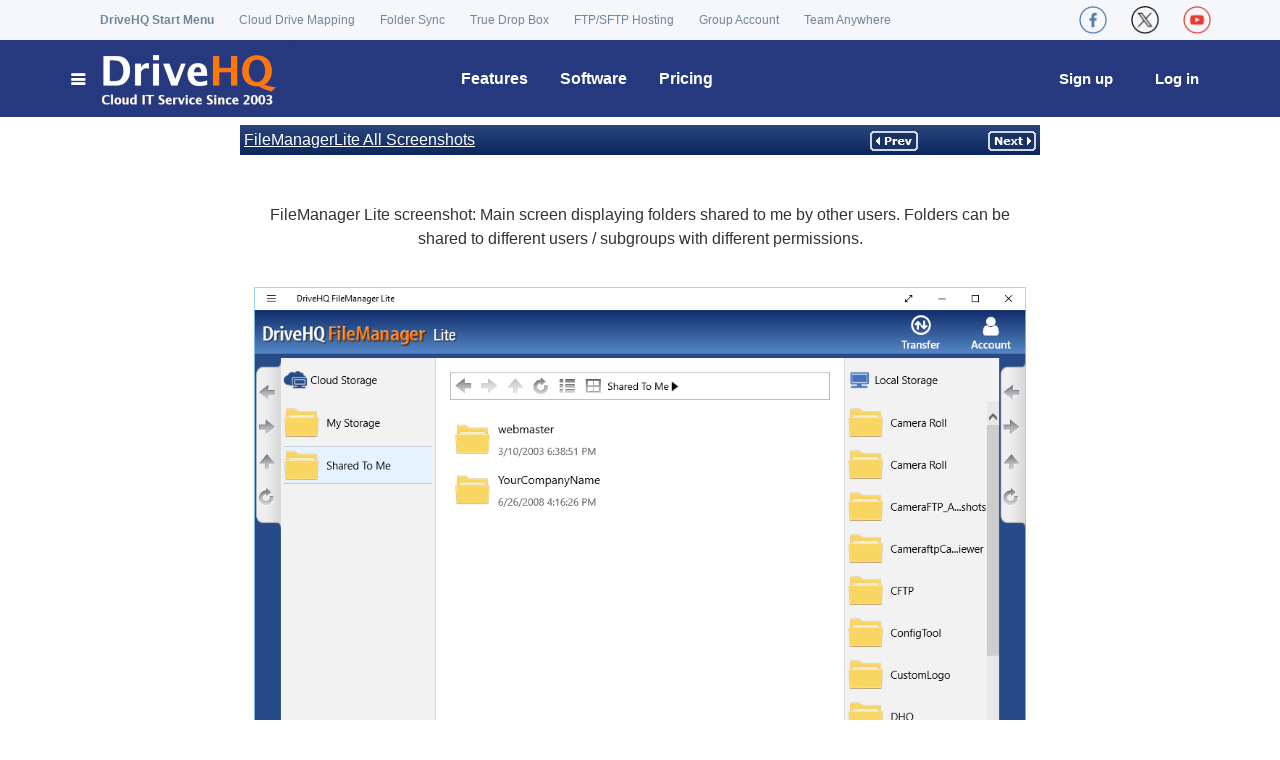

--- FILE ---
content_type: text/css
request_url: https://drivehq.firstcloudit.com/CSS/global.css
body_size: 67272
content:
/*V5*/
/*body{margin:0;padding:0;font:13px/20px Arial, Helvetica, sans-serif;background:url(/images/2013NewVersion/HeadBg.png) 0 92px repeat-x #fff;-webkit-text-size-adjust:none;color:#4d4d4d;}*/

body{background:url(/images/2013NewVersion/HeadBg.png) 0 92px repeat-x #fff;}

/*
a:link, a:visited{color:#3399FF !important; text-decoration:underline;outline-style:none; font-weight:600;}
a:active{outline-style:none; color:#3399ff;}
a:hover{text-decoration:underline;outline-style:none;}
*/

p{margin:0 0 10px;}
.popupWindowBg{background:#fff;background-image:none !important;}
.HeaderBanner{height:44px;background:#fff;}
.HeaderContainer{width:1000px;margin:0 auto;}
.HeaderBannerLineNarrow{/*margin:0;background:url(/images/Top_bg3.gif) 0 -1px repeat-x;width:100%;color:#fff;height:8px;line-height:8px;text-align:left;_margin-top:-2px;*/}
.HeaderBannerLineWide{margin:0;background:url(/images/Top_bg2.gif) 0 -1px repeat-x;width:100%;color:#fff;padding:0;text-align:left;display:inline-block;_margin-top:-2px;}
.logocontainer{ width:100px; float:left;}
.logoimg{ width:100px; height:50px;}
h1,h2,h3{font-weight:bold;line-height:20px;padding:0;display:block;color:#26397e;}
h2,h3{margin:3px 0 0 0;}
h1{font-size:1.6em;margin:0 0 10px;line-height:30px;}
h2{font-size:15px;}
.nav{float:left;display:inline-block;width:735px;position:relative;}
.textbox {border:1px solid #c1c1c1;}
#MainButton{position:absolute;top:20px;left:0;width:100%;}
.tabbutton {margin:0 -25px 0 0;float:right;list-style:none;padding:0;}
.tabbutton li{float:left;margin:0;padding:0;text-align:left;display:inline-block;}
.tabbutton li.currentMenu a, .tabbutton a:hover{color:#ff7800;}
.tabbutton a{font-size:15px;color:#575757;text-decoration:none;padding:0 22px;border-right:1px dotted #b3b3b3;font-weight:bold;}
.TabNoRightBorder, ul.menu li a.TabNoRightBorder, .tabbutton a.TabNoRightBorder, ul.menu li.currentMenu a.TabNoRightBorder{border-right:0;}
.newTip{/*background:url(/images/Dropbox/new.gif) no-repeat;*/width:29px;height:17px;display:block;position:absolute;top:-8px;right:0;}
#ShortCut{position:absolute;right:0;margin-right:-10px;}
#ShortCut a{text-decoration:none;margin:0 5px;}
#footer{text-align:center;line-height:20px;width:980px;font-size:11px;padding:4px 0;}
#footer a, #footer a:link, #footer a:visited{color:#123370;margin:0 5px;font-size:11px;}
#footer a:hover{text-decoration:none;color:#3399FF;}
#footer .subLogo{float:left;}
.divRight{float:right;margin-right:-5px;}
.divRight a{text-decoration:none;}
.divRight a:hover, #ShortCut a:hover{text-decoration:underline; display:inline-block;}
.divLeft{float:left;}
.TopSignUpBtn{position:absolute;top:2px;left:-100px;}

/*start menu*/
/*
.startmenu{ width:850px;}
.startmenu_section{float:left;}
.startmenu_sectionA{ width:290px;}
.startmenu_sectionB{ width:300px;}
.startmenu_sectionC{ width:250px;}
.startmenu_catalog{ font-weight:bold; font-size:18px;}
.startmenu_catalog_item{ clear:both;}
.startmenu_catalog_item dd{ float:left;  padding:0px;} // to be the same as global-min
.startmenu_title{ font-weight:bold; font-size:14px;}
.startmenu_software_icon{width:60px; height:60px;}
.startmenu_softwarelist{list-style-type:none; padding:0px;}
.startmenu_account{list-style-type:none; padding:0px;}
.startmenu_progress_text{ position:absolute; text-align:center; font-weight:bold; color:Black;margin:auto 0 auto 0; font-size:11px;}
*/

.HomeStorage, .HomeOrderMore, .HomeAccountBalance, .HomeEmail{margin:0;padding:0 0 4px 24px;display:inline-block;}
.HomeLogout{display:block;float:right;background:url(/images/LogoutIcon.gif) 0 3px no-repeat;padding:0 0 0 24px;margin:3px 0 6px;}
.HomeStorage{background:url(/images/MyStorageIcon.png) 1px 3px no-repeat;margin-top:15px;}
.HomeOrderMore{background:url(/images/OrderMoreIcon.gif) 1px 3px no-repeat;}
.HomeEmail{background:url(/images/HomeEmail.gif) 1px 3px no-repeat;}
.HomeAccountBalance{background:url(/images/AccountBalanceIcon.gif) 1px 3px no-repeat;}
.clear{clear:both;}
#tbContent{float:left;width:800px;margin-top:8px;}
ul#divServiceMenu{display:inline-block;margin:0;padding:2px;border:1px solid #345d9a;background:#fff;z-index:11;box-shadow:3px 3px 3px #999;-moz-box-shadow:3px 3px 3px #999;-webkit-box-shadow:3px 3px 3px #999;}
ul#divServiceMenu li{display:inline;list-style:none;}
ul#divServiceMenu li a{padding:1px 12px;color:#000;text-decoration:none;line-height:19px;display:block;background:/*url('/images/banner/menu_bg.gif') 0 bottom repeat-x*/ #fff;border:1px solid #fff;}
ul#divServiceMenu li a:hover{background:#f0f5ff;border:1px solid #77abf7;margin:0;padding:1px 12px;text-decoration:none;}
.divSignupButton {width:120px;float:left;text-align:right;}
.noUser{display:block; width:780px; margin:40px auto auto auto;background:#ffffe1;border:2px solid #e1e1e1;padding:20px;line-height:18px;font:bold 14px/160% Arial, Helvetica, sans-serif;}
.noUser a{color:#000;font:bold 14px/160% Arial, Helvetica, sans-serif;}
.noUser a:hover{color:red;}
.divcenter {text-align:center;}
.StatusDiv{margin-top:10px;background:#ffffe1;border:2px solid #e1e1e1;padding:10px 20px;line-height:18px;color:red;font:bold 14px/160% Arial, Helvetica, sans-serif;}
.AjaxStatusDiv{margin:2px 2px 0;background:#ffffe1;display:block;border:1px solid #e1e1e1;padding:10px 8px;}
.AjaxStatusDiv .s_Text{font-weight:bold;/*margin-right:60px;*/}
.AjaxStatusDiv .s_Text img{float:left;margin-right:.5em;}
.AjaxStatusDiv .s_Text .GreenText{color:Green;}
.AjaxStatusDiv .s_Text .RedText{color:Red;}
.AjaxStatusDiv a.s_Close {float:right;background:url(/images/Msg/Icon_Closed.gif) right top no-repeat;padding:0 18px 0 0;cursor:pointer;text-decoration:none;color:#000;display:inline-block;}
.tabMenu {list-style:none;margin-top:13px;padding:0;border-bottom:1px solid #2e5299;display:inline-block;width:100%;}
.tabMenu li{float:left;line-height:25px;font-weight:bold;margin:0 4px -1px;padding:0 16px;border:1px solid #2e5299;background:#2e5299;}
.tabMenu li a{color:#fff;text-decoration:none;}
.tabMenu .selected{border-bottom:1px solid #fff;background:#fff;}
.tabSubscribe{margin:0 0 0 16px;padding:0;float:left;line-height:normal;}
.tabSubscribe li{float:left;list-style:none;margin:14px 5px 0 0;padding:0;position:relative;bottom:-2px;}
ul.subPopupMenu {display:inline-block;margin:0;padding:1px;border:1px solid #aca899;background:#fff;list-style:none;}
ul.subPopupMenu li{display:inline;list-style:none;white-space:nowrap;width:100%;}
ul.subPopupMenu li a:before{content:"";}
ul.subPopupMenu li a{padding:3px 10px;color:#000;text-decoration:none;display:block;}
ul.subPopupMenu li a:hover{background:#ddecfe;margin:0;padding:2px 9px;color:#444;text-decoration:none;border:1px solid #83aada;}
.TitleH1{color:#FF6600;font:bold 18px/40px Arial, Helvetica, sans-serif;}
.softwareClassTitle{border-bottom:1px solid #888;font:bold 14px/24px Arial, Helvetica, sans-serif;margin:6px 0;}
.softwareSummaryTitle{font:normal 13px/18px Arial, Helvetica, sans-serif;color:#333;margin:20px 0;}
.softwareClassTable{border-bottom:1px dotted #ccc;padding:10px 0;}
.DrivePPTLink{background:url(/images/icons/SMppt.gif) 0 0 no-repeat;padding:0 0 0 20px;margin:4px 30px 0 0;display:inline-block;}
.DownloadLink{background:url(/images/d_download.gif) 0 2px no-repeat;padding:0 0 0 18px;margin:4px 0 0 0;display:inline-block;}
.htmlLink{background:url(/images/help/openbrowser.png) 0 0 no-repeat;padding:0 0 0 20px;margin:4px 20px 0 0;display:inline-block;}
.PDFLink{background:url(/images/icons/SMpdf.gif) 0 0 no-repeat;padding:0 0 0 20px;margin:4px 20px 0 0;display:inline-block;}
.stepSpace{margin-right:30px;}
ul.ApplyResellerForm{list-style:none;margin:0 8px;padding:10px 0;background:#F5F4F6;border:1px solid #C5C3C6;text-align:left;}
ul.ApplyResellerForm li{margin:10px 0;color:#303030;}
ul.ApplyResellerForm li a{}
.ApplyResellerSubTitle{font-weight:bold;text-align:right;width:210px;margin-right:16px;display:inline-block;}
.ApplyResellerNote{padding:12px;background:#F5F4F6;border:1px dotted #C5C3C6;margin:20px 16px 20px 10px;}
.ApplyResellerNote ul{background:#fff;margin:0;padding:10px;list-style-position:inside;text-indent:40px;display:block;margin:0 auto;}
.ApplyResellerNote li{text-indent:120px;line-height:24px;}
.NoResellerPlan{font:bold 13px Arial, Helvetica, sans-serif;padding:10px;}

/****  support style ****/
.supportTitle{font-size:18px;font-weight:bold;color:#ff6600;}
.PartnershipMenu{list-style-type:none;padding:0;margin:0 6px 0 0;background:#f0f0f5;}
.PartnershipMenu li a:link, .PartnershipMenu li a:visited{color:#000;text-decoration:none;border-top:1px solid #fff;border-bottom:1px solid #ccc;}
.PartnershipMenu li a{display:block;padding:8px 0 8px 12px;margin:0;}
.PartnershipMenu li a:hover{background:#fff;}
.AllCaption{width:100%;margin:0 auto;padding:0;height:auto;}
.phoneSupportStyle{width:100%;margin:0 auto;}
.phoneSupportStyle strong{font-size:13px;margin-bottom:4px;display:block;}
.ContactModule{margin:10px 0;}
.iframeDiv{margin:10px auto;width:100%;}
.AllCaption{border:1px solid #f7ede7;-webkit-border-radius:3px;-moz-border-radius:3px;}
.AllCaptionContent{background:#fff;margin:10px 16px;}
.AllCaptionContentLeft{float:left;display:inline;}
.AllCaptionContentRight{float:right;margin-right:40px;}
.AllCaption ul li{background:none;margin:0;padding:0;}
.OnlineHelpStyle, .FAQStyle, .CustomerSFStyle, .CustomerTStyle{display:block;padding-left:55px;line-height:40px;vertical-align:middle;margin-bottom:6px;}
.OnlineHelpStyle{background:url('/images/Help/Icon_Help.gif') no-repeat left center;}
.FAQStyle{background:url('/images/Help/Icon_FAQ.gif') no-repeat left center;}
.CustomerSFStyle{background:url('/images/Help/Icon_Customer.gif') no-repeat 3px center;}
.BackUpPPTStyle{background:url('/images/Help/pptIcon.gif') no-repeat left top;font-weight:bold;text-decoration:none;padding-left:55px;float:left;display:inline;margin:12px 0 0;line-height:40px;vertical-align:middle;}
.LiveDemosStyle{background:url('/images/Help/Icon_Live.gif') no-repeat left top;font-weight:bold;text-decoration:none;padding-left:55px;float:left;display:inline;margin:12px 0 0;line-height:40px;vertical-align:middle;}
.LiveDemosStyle strong,.BackUpPPTStyle strong{float:left;display:inline;}
.LiveDemosStyle ul,.BackUpPPTStyle ul{float:left;list-style:none;display:inline-block;margin:10px 0 0 20px;line-height:20px;}
.LiveDemosStyle ul li a,.BackUpPPTStyle ul li a{display:inline-block;padding:0;}
.CustomerTStyle{background:url('/images/Help/IconTestimonials.png') no-repeat 3px center;}
.DriveHQServiceStyle{background:url('/images/Help/ManualIcon.gif') no-repeat left top;padding-left:55px;line-height:40px;display:block;float:left;margin-bottom:10px;}
.borderPadding{margin:10px 0;display:block;padding:0;}
.ContactInformationStyle span{background:White;padding:0 10px 0 0;}
.EmailSupportViewControl{display:block;background:url('/images/Help/SupportEmailLine.png') no-repeat left top;height:42px;line-height:42px;padding:0 0 0 55px;margin:10px 0 0;}
.SupportViewTriangle{background:url("/images/Help/support_close.png") right center no-repeat #fff;padding:0 20px 0 0;font-weight:bold;font-size:14px;}
#EmailSupportDiv{display:none;padding:0;margin:0 0 0 55px;}
#EmailSupportDiv div .TitleDiv{height:30;width:100px;float:left;font-weight:bold;}
#EmailSupportDiv ul li{list-style:none;float:none;margin-left:100px;}
.textboxBorder{border:solid 1px #8d96a4;-moz-border-radius:5px; -webkit-border-radius:5px; margin-bottom:1px;color:#20160b;width:620px;padding:3px; margin-right:3px;}
.textboxBorderTextarea{height:120px;margin-left:100px;width:645px;padding:0;float:left;_margin-left:50px;}
.ContactStyle{float:left;margin:0;padding:0;}
.ContactStyleRight{margin:0 0 0 600px;}
.submitButton{display:block;width:125px;height:25px;-moz-border-radius:3px;-webkit-border-radius:3px;background:-webkit-gradient(linear, 0 0, 0 100%, from(#a4d2fc), to(#679bcb));background:-moz-linear-gradient(top, #a4d2fc, #679bcb);border:solid 1px #92979f;color:White;text-shadow:black 1px 1px 1px; font-weight:bold;}
.EmailSupportDivLinear{display:block;padding:2px;}
.EmailSupportDivLinear ul { margin:0; padding:0; }
.EmailSupportBtn{margin:4px 60px;text-align:right;}
.ContactInformationStyle{display:block;background:url('/images/Help/SupportInformationLine.png') no-repeat left top #fff;height:38px;width:99.2%;line-height:38px;vertical-align:top;padding:0;font-size:13px;font-weight:bold;margin-right:5px;}
.ManualHtmlLink{background:url('/images/Help/openbrowser.png') no-repeat left center;display:block;float:left;padding-left:20px;margin-right:26px;line-height:22px;}
.ManualPDFLink{background:url('/images/Help/dowloadPDF.png') no-repeat left center;display:block;float:left;padding-left:25px;line-height:22px;}
/*****button style******/
input.buttonBlurGlobal{background:transparent url(/images/storageV2/BtnBg.gif) repeat-x left center;color:#000;font:bold 11px/18px Arial, Helvetica, sans-serif;display:inline-block;padding:0 18px;height:28px;text-align:center;text-decoration:none;border:1px solid #727272;cursor:pointer;}
input.buttonFocusGlobal{background:url(/images/Msg/MsgV2/button_focus.gif) repeat-x bottom;border:1px solid #3084c1;}
input.buttonBlurGlobal:hover{background:transparent url(/images/storageV2/BtnBgHover.gif) repeat-x left center;}
input.buttonBlurGlobal,input.buttonFocusGlobal,input.buttonBlurGlobal:link,input.buttonFocusGlobal:link,input.buttonBlurGlobal:visited,input.buttonFocusGlobal:visited{text-decoration:none;color:#000;}
input.buttonBlurGlobal,input.buttonFocusGlobal{font-weight:bold;padding:3px 14px 4px;cursor:hand;text-align:center;text-decoration:none;color:#000;margin:2px 8px;*line-height:14px;display:inline-block;vertical-align:middle;white-space:nowrap;}

/*Affiliate*/
.AffiliateTips{width:668px;border:1px dotted #33CCFF;background:#E1F0FF;padding:6px 10px;margin:0 auto;}
.AffiliateTips strong{float:left;margin:0;padding:0;}
.AffiliateTips span{padding:0 0 0 34px;margin:0;display:block;}
.AffiliateTextLinkBox{width:220px;height:130px;border:solid 1px #B4C8DC;background:#EBFAFF;text-align:left;padding:2px 8px;position:relative;margin:0 3px 6px;line-height:19px;}
.AffiliateTextLinkBox h4{margin:2px 0 8px;padding:0;font-size:14px;}
.AffiLinkWebName{color:#0028C8;position:absolute;bottom:4px;}
hr{height:1px;border:none;border-top:1px solid #dbdbdb;padding:0;margin:10px 0;}
#showCodes .small a{color:#fff;font-size:11px;}
.AffiliatePages{float:right;margin:10px 0;}
.AffiliatePages a{margin:0 8px;}

/*** aboutModule style ***/
.controlContent{margin:0;}
.colRight{width:890px;float:right;padding:6px 0 10px;background:url('/images/CloudVersion/GifVersion/DividerPage.gif') 0 0 repeat-y;min-height:600px;_height:540px;}
.colRight li{margin:0;background:url(/images/em_li3.gif) 0 12px no-repeat;list-style:none;padding:4px 0 4px 12px;display:block;line-height:22px;}
.colRight b{margin:10px 0 0;display:block;}
.colRightContent{margin:5px 20px;padding:0;overflow-y:visible !important;}
.colRightContentWithBanner{margin:0;padding:0;overflow-y:visible !important;top:-8px;position:relative;}
.PictorialRight, .PictorialLeft{border:1px solid #cfcfcf;padding:1px;}
.PictorialRight{float:right;margin:0 0 0 16px;}
.PictorialLeft{float:left;margin:0 16px 0 0;}
.colLeft{width:275px;float:left;margin:0;padding:6px 0 0;display:inline-block;}
.colRight ul.companysUl{margin:0;padding:0;}
.colRight ul.companysUl li{list-style:none;height:80px;margin:0;padding:0 0 0 50px;background:url('/images/about/reviewward_line.png') center bottom no-repeat;}
.colRight ul.companysUl li a{vertical-align:middle;line-height:80px;}
ul.ReviewsAwardsUl{list-style:none;margin:10px 0;padding:0;}
ul.ReviewsAwardsUl li{list-style:none;float:left;background:none;margin:0;padding:0;width:24%;text-align:center;}
.divReviewAward{margin:0 auto;}
p.NewsTitle{font-size:14px;font-weight:bold;color:#001E96;margin:2px 0 0;}
.NewsNav{text-align:right;margin:2px 4px 10px 0;}
.AboutBanner{margin:0 0 15px;padding:0;text-align:right;}
.colRightContentWithBanner .PremiumBanner{margin-bottom:20px;padding:0;text-align:center;position:relative;top:13px;z-index:10;}
.PremiumBanner img{position:relative;display:inline-block;margin-right:-20px;}
.featuresUl{padding:0;margin:0;position:relative;}
.featuresUl li a:before{/*content:"»";*/margin:-20px 0 0 -10px;width:10px;display:inline-block;position:relative;top:-2px;}
.featuresUl li{list-style:none;margin:0;padding:0;}
.featuresUl li a{text-decoration:none;margin:0;padding:4px 10px 4px 4px;display:block;}
.LeftCloumnMenuBottom{margin-top:2em;}
.accoutFirstTitle{color:#8C64C8;font-size:18px;margin:10px 0 16px;}
.accoutFirstTitle a{color:#8C64C8;}
.accoutFirstTitle a:hover{text-decoration:none;}
.ColCameralogo{display:inline-block;margin:40px auto 20px;text-align:center;width:100%;}
.LeftMenuSignUpBtn, .LeftMenuBBBLink{display:inline-block;margin:20px auto;text-align:center;width:100%;}
.colRight .colRightContent .descriptionUl{margin:20px 0 0;width:50%;float:left;margin:0;padding:0;list-style:none!important;}
.colRight .colRightContent .descriptionUl li{list-style:none!important;margin:2px 0 0;background:none!important;padding:0;}
.colModuleTop{border-bottom:1px dotted #000;font-size:1.5em;font-weight:bold;color:#2B4D80;padding:0 0 4px 4px;}
#ReferralGroup a,#FileManagerGroup a,#DriveMappingToolGroup a,#OnlineBackUpGroup a,#ADAgentGroup a,#EmailManagerGroup a{padding:2px 0 1px 20px;display:block;text-decoration:none;margin:0;background:url(/images/dian01.gif) 10px center no-repeat;}
ul.leftMenuSubNav{list-style:none;padding:0;margin:0;background:#eee;border-bottom:1px solid #cfcfcf;}
ul.leftMenuSubNav li a:before{content:"";}
ul.leftMenuSubNav li{_display:inline-block;margin-left:10px;}
ul.leftMenuSubNav li.defaultItem{border:none;font-weight:normal;}
ul.leftMenuSubNav li.defaultItem a{background:none;font-weight:normal;color:#0A3C74;font-size:12px;}
ul.leftMenuSubNav li.defaultItem a:hover{text-decoration:underline !important;}
#ReferralGroup a:hover{background:url(/images/dian01.gif) 26px 10px no-repeat;font-weight:normal;text-decoration:underline;}
.selectedGroupItem{background:url('/images/CloudVersion/GifVersion/LeftMenuSubNavFocusBg.gif') 0 center no-repeat #eee;padding:6px 0;line-height:18px;font-size:12px;}
.selectedGroupItem a, .selectedGroupItem a:link, .selectedGroupItem a:visited{color:#000;background:none !important;}
#ReferralGroup .selectedGroupItem a:hover{text-decoration:none;}

.colModuleMiddle{display:inline-block;padding:0;width:100%;}
.colModuleMiddle h3{padding:1em 0 0 4px;color:#333;font-size:16px !important;}
.colModuleBottom{height:9px;}
.selectedItem{background:/*url('/images/CloudVersion/GifVersion/LeftMenuFocusBg.gif') repeat-x center bottom */#4288ce;border-bottom:1px solid #2f66cb;}
.defaultItem{border-bottom:1px dotted #cfcfcf;border-top:1px solid #fff;color:#4d4d4d;}
.selectedItem a, .selectedItem a:link, .selectedItem a:visited, .selectedItem a:hover{color:#fff;text-decoration:none;}
.defaultItem a, .defaultItem a:link, .defaultItem a:visited{color:#4d4d4d;text-decoration:none;}
.defaultItem a:hover{color:#2B4D80;font-weight:500;background:#e9f0f7;}
.signUp{background:url('/images/CloudVersion/GifVersion/BtnSignUp.gif') left center no-repeat;display:block;height:44px;margin:20px 0 4px;}
.signUpReseller{background:url('/images/CloudVersion/GifVersion/SignupResellerBtn.gif') 0 center no-repeat;display:block;height:40px;margin:20px 0 4px;}
.DownloadCenterButton{background:url('/images/CloudVersion/GifVersion/BtnDownloadCenter.gif') no-repeat center;display:block;height:40px;margin:20px 0 4px;}
.pptLeftNavLink{margin:20px auto;padding:0;border:1px solid #cfcfcf;background:#fff;-webkit-border-radius:3px;-moz-border-radius:3px;}
.pptLeftNavLink h4{font-size:13px;padding:0 0 8px;line-height:normal;margin:0;}
.pptLeftNavLinkBorder{background:url(/images/PartnerBoxBtnBg.gif) bottom repeat-x #fff;padding:12px;}
.pptLeftNavLink:hover{border:1px solid #678acf;}

/******** features style ***************/
#featruesIndexUl li .stitle{font-size:13px;color:#FF6402;font-weight:bold;display:inline-block;text-decoration:none;}
#featruesIndexUl li{background:url("/images/Help/features/features_close.png") 4px 9px no-repeat;padding:4px 0 4px 14px;list-style:none;display:inline-block;width:97%;float:left;}
#featruesIndexUl li p{display:inline-block;float:left;*padding:0 0 10px;}
#featruesIndexUl{margin-top:5px;display:inline-block;}
.mobileScreenshotPre, .mobileScreenshotNext{display:inline-block;top:-30px;position:relative;width:60px;height:100px;}
a.mobileScreenshotPre{background:url(/images/download/prevGalleryTransparent.png) no-repeat;margin-right:40px;}
a.mobileScreenshotNext{background:url(/images/download/nextGalleryTransparent.png) no-repeat;margin-left:40px;}
a.mobileScreenshotPre:hover{background:url(/images/download/prevGalleryTransparentHover.png) no-repeat;}
a.mobileScreenshotNext:hover{background:url(/images/download/nextGalleryTransparentHover.png) no-repeat;}
.iphoneBg, .androidbg, .w7bg{width:175px;display:inline-block;}
.iphoneBg{background:url(/images/download/iphonebg.gif) center top no-repeat;padding:59px 0 60px;}
.androidbg{background:url(/images/download/androidbg.gif) center top no-repeat;padding:38px 0 60px;}
.w7bg{background:url(/images/download/w7bg.gif) center top no-repeat;padding:33px 0 74px;}
.twoImgCenter{margin:0 auto;text-align:center;float:left;padding:10px 0 20px;width:100%;}
.twoImgCenter b{margin:0 0 4px;padding:0;line-height:normal;}
.twoImgCenterLeft{width:49%;float:left;text-align:center;margin:0;}
.twoImgCenterRight{width:49%;float:right;text-align:center;font-weight:normal;margin:0;}
.tableTitleText{margin:20px 0 2px 0;display:block;}
.BTil{font-size:16px;font-weight:bold;color:#000;}
.Title1{font-size:10px;font-weight:bold;color:#fff;}
.st{}
.TRed{color:#F03C3C;}
.TGreen{font-weight:bold;color:#14B400;}
.TGray{color:#636366;}

/********** DirveHQ software old style*************/
.softwarePageSubTitle{background:url(/images/Dian_Grey.gif) 0 2px no-repeat;padding:0 0 0 20px;}
.softwarePageLearnMore{float:right;margin-top:-16px;}
.softwarePageThumbTwo{padding:8px 0 0 10px;text-align:center;width:248px;}
.softwarePageThumb{padding:8px 0 0 20px;text-align:center;width:112px;}


/********** DrivHQ moreAffiliate page style ************/
.textBannerContent{width:668px;padding:0 10px;margin:10px auto 0;display:table;float:left;}
.textBannerContent .textBannerShow{margin:0 7px;display:inline-block;float:left;border:double 3px rgb(219, 219, 219);padding:15px 22px;width:40%;}
.textBannerContent .smallIconBannerShow{margin:0 3px;width:154px;display:inline-block;float:left;border:double 3px rgb(219, 219, 219);text-align:center;padding:10px 0;}
.textBannerContent .wideBannerShow{margin:0 auto;border:double 3px rgb(219, 219, 219);padding:10px 0;}
.textBannerContent .longBannerShow{margin:0 7px;width:30%;display:inline-block;float:left;border:double 3px rgb(219, 219, 219);padding:10px 0;}
.flashMenu{display:block;margin-top:20px;border-top:solid 1px rgb(219, 219, 219); }
.messageRed {color:Red;display:none; }
.titleControl {line-height: 25px; vertical-align: bottom; }
.crumbNavigator {margin-top:4px;padding-bottom:1px;border-bottom:solid rgb(219, 219, 219) 1px;}
.crumbNavigator a { color:rgb(41, 93, 117); }
#ShowUpLayer { position:absolute; background:rgb(245, 245, 245); border:solid 1px rgb(215, 215, 215); z-index:2; display:none; width:340px; height:190px; padding:10px;}
#ShowUpLayer textarea { width:100%; height:170px; resize:none; border:solid 1px rgb(41, 53, 85); line-height:17px; color:rgb(11, 34, 44); background:white; }
#ShowUpLayer .codeMenuRight { text-align:right; }

/********** DirveHQ software *************/
.Software_For_Windows, .Software_For_Onescut legend{background:url(/images/Dian_Grey.gif) 0 4px no-repeat;padding:0 0 0 20px;}
.Software_For_Windows{float:left;width:60%;display:inline-block;}
.Software_For_Demo_Icon{float:right;text-align:center;margin:5px 0 0;width:210px;}
.Software_For_Download{float:left; display:inline-block;}
.Software_For_Download_AlignBottom{margin-top:-50px;margin-left:20px;}
.Software_For_Onescut legend{font-size:13px !important;}
.link-no-underline{text-decoration:none !important;}
.software-dl-items li{ padding-left:0px !important; margin:0px; list-style:none !important; background:none !important;}
.Software_For_Onescut{float:left;border:none;border-bottom:dotted 1px #ccc;display:inline-block;margin:5px 0;padding:0 0 12px;width:100%;*width:99%;}
#softwareForMac .Software_For_Mac, #softwareForLinux .Software_For_Mac{float:left;width:70%;margin-left:20px;}
.SoftwareTop{margin:0;padding:0;position:relative;width:100%;float:left;}
.SoftwareTop p{float:left;width:70%;margin:0;padding:0;}
.SoftwareTop ul{list-style:none;margin:0;padding:0;background:none;position:relative;float:right;}
.SoftwareTop ul li{list-style:none;text-align:center;background:none !important;margin:0;padding:0;}
.MoreInformationDiv div{margin:5px auto 0;background:url(/images/uploadTipBg.png) left top repeat-x #fafafa;border:1px solid #dbe1e6;_float:left;_width:99%;}
.MoreInformationDiv .paddingSpan{display:inline-block;width:34%;margin-left:4px;float:left;}
.MoreInformationDiv div span {display:inline-block;margin:0;padding:2px 0;width:100%;}
.MoreInformationDiv center { display:inline-block; text-align:center;width:210px; }
.SoftWareSrceenshot{float:left;border:double 3px #e1e1e5;padding:10px 0;width:99%;margin:6px 0 0;}
#step1 a, #step3 a, #step5 a, #step7 a, #step9 a{float:left;margin:0 20px 0 10px;}
#step2 a, #step4 a, #step6 a, #step8 a{float:right;display:inline-block;margin:0 10px;}
.SoftwareSrceenshotCeneter{display:inline-block;float:left;width:60%;margin:0 10px;}
#step1{background:url('/images/download/step1.png') no-repeat right bottom; }
#step2{background:url('/images/download/step2.png') no-repeat left top; }
#step3{background:url('/images/download/step3.png') no-repeat right bottom; }
#step4{background:url('/images/download/step4.png') no-repeat left top; }
#step5{background:url('/images/download/step5.png') no-repeat right bottom; }
#step6{background:url('/images/download/step6.png') no-repeat left top; }
#step7{background:url('/images/download/step7.png') no-repeat right bottom; }
#step8{background:url('/images/download/step8.png') no-repeat left top; }
#step9{background:url('/images/download/step9.png') no-repeat right bottom; }

/******* FTP style ********/
.listAndView{float:left;width:100%;margin:10px auto 0;}
.listAndView ul{float:left;width:62%;margin:0;list-style:disc;}
.borderPadding li{background:url(/images/em_li3.gif) 0 7px no-repeat;list-style:none;padding-left:12px;}
.listAndView .listAndViewThum{float:right;width:37.8%;padding:6px 0 0;}
.divcenter .moreInfo{font-size:15px;}
.pricedivLeft{margin-top:5px;display:inline-block;width:100%;}
.pricedivLeft a.SubscribeA{float:right;display:inline-block;vertical-align:top;}
.TitleFont{font-size:13px;font-weight:bold;}

/********** activate style *************/
.activateMainCont{margin:0 10px;}
.activateMainCont p{margin:10px 0;}
.activateBorderPadding{padding:20px 34px; }
.activateTitle { background:url('/images/account/A_Icon.gif') 10px -7px no-repeat;font-size:20px;font-weight:bold;display:block;color:#2e2008;height:80px;padding-left:80px;line-height:50px;}
.subSignUpCreatedTitle{background:url('/images/account/signupOK.gif') 0 0 no-repeat;height:40px;padding-left:52px;line-height:40px;}
.activateSubmitBtn { background:url('/images/account/Purple_submit.gif') no-repeat center center; width:96px; height:28px; display:inline-block; }
.activateReSendBtn { background:url('/images/account/Purple_resendemail.gif') no-repeat center center; width:186px; height:28px;display:inline-block;}
.signUpBroadPaddingOneStep #paddingActivate { width:550px; }


/*************** Index Video ***********************/
#videoFirstScreen, #videoEndEvents{float:left;}
#videoFirstScreen{cursor:pointer;}
.videoPlayBtn, .videoSignUp{position:absolute;z-index:3;display:block;}
.videoReplay{position:absolute;z-index:4;display:block;}
.videoPlayBtn{margin:0;display:block;}
.videoPlayBtn a{background:url(/images/VideoFiles/VideoPlayBtn_Transparent.png) center 208px no-repeat;width:660px;height:390px;display:block;}
.videoPlayBtn a:hover{width:660px;height:390px;background:url(/images/VideoFiles/VideoPlayHoverBtn.png) center center no-repeat;_position:absolute;_left:255px;_top:120px;_filter:progid:DXImageTransform.Microsoft.AlphaImageLoader(src='/images/VideoFiles/VideoPlayHoverBtn.png');_display:block;cursor:pointer;}
.videoSignUp{margin:0;width:660px;height:390px;display:block;cursor:pointer;}
.videoSignUp a{outline-style:none;width:660px;height:390px;display:block;cursor:pointer;background:url(/images/VideoFiles/transparent.png) 151px 59px no-repeat;}
.videoSignUp a:hover{background:url(/images/VideoFiles/VideoSignUpBtn.png) 151px 59px no-repeat;}
.videoReplay{margin:200px 0 0 255px;width:150px;height:150px;cursor:pointer;}
.videoReplay a{background:url(/images/VideoFiles/VideoReplayBtn.png) 0 0 no-repeat;_filter:progid:DXImageTransform.Microsoft.AlphaImageLoader(src='/images/VideoFiles/VideoReplayBtn.png');_background:0 0 no-repeat;width:150px;height:150px;display:block;}
.videoReplay a:hover{background:url(/images/VideoFiles/VideoRePlayHoverBtn.png) 0 0 no-repeat;_background:0 0 no-repeat;_filter:progid:DXImageTransform.Microsoft.AlphaImageLoader(src='/images/VideoFiles/VideoRePlayHoverBtn.png');}
.videoPlayBtn a:active, .videoSignUp a:active, .videoReplay a:active{outline-style:none;}


/*************** Index Page ***********************/
.BlueBox{border:1px solid #d0e3ed;margin-bottom:8px;background:#fff;height:100%;}
.BlueBoxInner{background:#f5f7fa;margin:3px;}
.BlueBoxInner h1{font-weight:normal!important;font-size:16px!important;}
.BlueBoxInner p{margin:3px 46px;}
.RememberMe{margin:0 0 10px 70px;*margin:-2px 0 0 65px;}
.RememberMe .BtnLogon{margin:12px 0 0;}
a.accessTip:link, a.accessTip:visited{font-weight:normal!important;margin:5px 0;text-align:center!important;font-size:11px!important;display:block;}
.RememberCheck{bottom:-3px;position:relative;}
.NewsContainer{background:url(/images/CloudVersion/GifVersion/FeatureTopBg.gif) 0 0 repeat-x;margin:10px 2px 0;padding:10px 0 0;display:inline-block;width:99.60%;}
.whyDriveHQ, .DriveHQFacts, .DriveHQNews{width:280px;float:left;margin:0 20px;_margin:0 10px;}
.contentColm{background:url(/images/arrowUp.gif) center 7px no-repeat;display:inline-block;width:100%;cursor:pointer;}
.contentColm h1{margin-left:18px;color:#0065B9;/*background:url(/images/arrowUp.gif) right center no-repeat;*/border-bottom:1px solid #e9eef4;cursor:pointer;}
.contentColm h1 a, .contentColm h1:visited{color: #0065B9;text-decoration:none;}
.contentColm h1 a:hover{text-decoration:underline;}
.contentColm li{list-style:none;background:url(/images/em_li3.gif) 0 6px no-repeat;padding:0 0 0 12px;color:#666;margin:0 0 10px 20px;line-height:17px;}
.contentColm li a{text-decoration:none;color:#686868;}
.contentColm li a:hover{color:#297acc;text-decoration:underline;}
a.ReadMore:link, a.ReadMore:visited{background:#e4ebf5;padding:3px 8px 4px;text-decoration:none;margin-left:13px;}
a.ReadMore:hover{background:#cde2f1;}

/*************** Logo on ***********************/
#logonLayer{width:1000px;margin:-5px auto 0;*margin:8px auto 0;}
.subLogonTitle{font-size:16px;padding:10px 0 4px 0;color:#2B4D80;margin-left:45px;display:inline-block;}
.subLogonButton{width:84px;height:27px;display:inline-block;margin:5px 0;}
.OptionalSignCont{margin:15px auto;}
.activateOtherDiv{padding:10px 16px;border:1px dotted #ccc;background:#f1f1f1;}
#logonLayer #logonPlace .textTitle{width:120px;}
#logonLayer .logonBroadPaddingOneStep{padding:0;display:inline-block;}
.logonBroadPaddingOneStep .signRight{margin:20px 0 0 550px;width:450px;_float:right;_margin:20px 0;}
.FreeSignup{text-align:center;padding:8px 0 10px;}
.FreeSignup2{text-align:center;padding:12px 0 10px;}
.FreeSignup2 img{margin-bottom:14px;}
.blueAddsBtn{margin:5px 0;display:block;}
.Tel{font-size:14px;text-align:center;padding:12px 0;}
.Tel b{font-weight:normal;}
.FreeSignup span a, .Tel span{padding-top:6px;display:inline-block;}
a.TelNotice:link, a.TelNotice:visited{font:bold 12px Verdana, Geneva, sans-serif;color:#000;text-decoration:none;margin:4px 0 10px;display: block;}
.FreeSignup h2, .Tel h2{font-weight:normal;}
.FreeSignup h2{margin-bottom:8px;}


/******* Sign Up Style *********/
.ActivateButton{background:url('/images/account/SignUpContinue.gif') center center no-repeat;width:122px;height:40px;display:inline-block;}
.freeSignupwaiting{border:rgb(214, 214, 214) 1px solid;position:absolute;z-index:1;top:216px;left:90px;vertical-align:middle;display:none;overflow:hidden;width:450px;background:#fff;}
.signupwaiting{border:rgb(214, 214, 214) 1px solid;position:absolute;z-index:1;top:48%;left:90px;vertical-align:middle;display:none;overflow:hidden;width:450px;height:200px;background:#fff;}
.signupGroupwaiting { border:rgb(214, 214, 214) 1px solid;position:absolute;z-index:1;top:58%; left:90px; vertical-align:middle; display:none; overflow:hidden;width:450px;height:200px;background:#fff;}
#findPasswordIcon{background:url('/images/account/findPasswordIcon.gif') 44px 2px no-repeat;}
.signupwaiting .iconDiv, .freeSignupwaiting .iconDiv, .signupGroupwaiting .iconDiv {width:60%;margin:66px auto 80px;background:url("/images/loadingVariable.gif") no-repeat 0 center;padding:0 0 0 60px;}
.signupwaiting .iconDiv b, .freeSignupwaiting .iconDiv b, .signupGroupwaiting .iconDiv b { font-size:15px; color:rgb(0, 100, 124); font-weight:bold; }
.signupwaiting .iconDiv span, .freeSignupwaiting .iconDiv span, .signupGroupwaiting .iconDiv span {color:rgb(90, 90, 90);}
.subSignUpTitle{display:inline-block;position:absolute;right:0;top:8px;}
.subMorePlans {margin:0 0 0 50px;font-weight:bold; }
.subSignUpTitleSecd{font:bold 13px/30px Verdana, Geneva, sans-serif;padding-left:20px;}
.subSignUpCreatedTitle{font-size:21px;color:#1d7a4b;font-weight:bold;margin-bottom:20px;display:inline-block;background:url('/images/account/signupOK.gif') 0 0 no-repeat;height:40px;padding-left:52px;line-height:40px;}
.signUpFinishedNotice{margin:0 20px 0 52px;}
.signUpFinishedNotice p{margin-bottom:0;}
.subplanTable{border:1px solid #c5c5c5;margin:0 0 6px;}
.subplanTable input{margin:0 4px 0 0;}
.subplanTable td{padding:0 0 0 4px;}
.subplanTable th{font-size:11px;color:#000;background:url(/images/BBSimage/support_forum_middle.gif) repeat-x;height:32px;padding:0 0 0 4px;}
.FreeSignUpbuttonOpen, .FreeSignUpbuttonClose{display:block;width:162px;height:40px;background:url('/Images/Account/bt_Signup.gif') no-repeat;border:0;cursor:pointer;}
.FreeSignUpbuttonOpen{background-position:0 0;}
.FreeSignUpbuttonClose{background-position:0 -40px;}
.SignUpbuttonOpen, .SignUpbuttonClose{display:block;width:162px;height:40px;background:url('/Images/Account/bt_SignUpF.gif') no-repeat;border:0;cursor:pointer;}
.SignUpbuttonOpen{background-position:0 0;}
.SignUpbuttonClose{background-position:0 -40px;}
a.BtnCommon{background:url('/images/2013NewVersion/BtnRBg.png') right 0 no-repeat!important;line-height:55px;display:inline-block;color:#fff;font-size:22px;margin:6px 0 0 10px;cursor:pointer;text-decoration:none;}
a.BtnCommon b{background:url('/images/2013NewVersion/BtnLBg.png') 0 0 no-repeat;display:inline-block;height:57px;margin-left:-10px;_margin-left:0;text-align:center;padding:0 15px;}
a.BtnCommon:hover b, a.BtnCommon:hover{color:#fff;text-decoration:none;}
#FreeSignUpLayer, #signFinished{margin:4px 25px 18px 0;cursor:default;}
#OptionalSign{margin:4px 25px 0 0;}
#FreeSignUpLayer ul{margin:20px 10px 4px 9px;}
#signFinished ul{margin:10px 10px 40px;}
#FreeSignUpLayer #passwordStar{float:right;}
#FreeSignUpLayer span, #OptionalSign span, #logonPlace span, #activateDiv span{color:#666;float:left;}
.AccountInfoTips{border:1px solid #9cbece;background:#fbfbfb;padding:0 6px;height:20px;color:#666;}
.Ts2 input{margin:-2px 6px 0 0;vertical-align:middle;*margin:0 2px 0 0;}
.Ts2{font-style:normal !important;margin-top:-2px;}
.EntTrialForm{margin:2px 50px 20px;display:inline-block;}
.EntTrialForm li .SignUpNoticeTxt{margin-left:135px;}
.EntTrialForm ul li{list-style:none;margin:2px 0;}
.EntTrialFormLeft{width:49%;float:left;}
.EntTrialFormRight{width:49%;float:right;}
.EntTrialFormQues{margin-left:9px;}
.EntTrialFormQues dt{margin-top:10px;display:inline-block;}
.EntTrialFormQues dt span{width:410px;color:#000 !important;}
.EntTrialFormQues dt select{width:150px;}
.EntTrialFormQues dt table{display:inline-block;vertical-align:top;}
.EntTrialFormQues dt table td{padding-right:20px;}
.EntTrialFormQues dd{padding-left:20px;}
.EntTrialFormQues label{top:-2px;margin-left:6px;position:relative;}
.textTitleBox{float:left;display:inline-block;clear:both;}
#FreeSignUpLayer .textTitle, #logonLayer .textTitle, #activateDiv .textTitle{width:135px;color:#333;font-style:normal;}
#OptionalSign .textTitle{width:102px;font-size:12px;font-style:normal;color:#333;margin:0 0 0 8px;}
#activateDiv .textTitle{font-weight:bold;width:117px;color:#000;line-height:25px;}
#FreeSignUpLayer ul li{background:none;display:inline-block;margin:0 0 12px;padding:0;width:100%;line-height:20px;}
#TermCheckBox{vertical-align:middle;margin-top:-3px;*margin-top:0;}
.checkBoxMiddleInput{top:2px;position:relative;margin:0 4px 0 0;padding:0;}
.checkBoxMiddle input{top:2px;position:relative;margin:0 4px 0 0;padding:0;}
#logonPlace ul{padding:10px 0 0;margin:0 47px;display:inline-block;}
#logonPlace ul li{background:none;display:inline-block;margin:0 0 5px;padding:0;line-height:24px;}
#logonPlace .logonEntad{margin-left:120px;clear:both;width:200px;}
.inputTextBoxStyle{float:left;height:18px;line-height:18px;width:219px;border:solid 1px #b3b3b3;vertical-align:middle;padding:1px;margin-right:4px;}
#OptionalSign .inputTextBoxStyle{width:154px;}
select.inputTextBoxStyle{width:223px;height:24px;padding-top:2px;}
#logonPlace .SignUpNotice{margin:0 46px;padding:0;}
.SignUpNotice{padding:0 0 0 135px;}
.SignUpNotice .SignUpNoticeTxt{font-size:11px !important;font-style:normal !important;line-height:normal !important;clear:both;white-space:nowrap;}
.sendSuccessful, .sendFailed{margin:0 auto;padding:4px 0 6px 30px;}
.sendSuccessful{background:url('/images/IconSuc.png') 0 0 no-repeat;color:green;}
.sendFailed{background:url('/images/Icon_(!)2.gif') 0 0 no-repeat;color:red !important;}
#OptionalSign .subRowDiv div{float:left;display:inline-block;}
#OptionalSign .subRowDiv{display:inline-block;width:100%;margin:5px 0;line-height:24px;}
.SelectPayment{border:1px solid #a7cbff;width:100%;margin:6px auto 10px;}
.SelectPayment h3{margin:0;}
.SelectPayment img{margin:0 10px;}
.SelectPayment input{margin:0 4px 0 0;vertical-align:middle;}
.SelectPayment th{background:#e2f2ff;text-align:left;}
.SelectPayment th, .SelectPayment td{padding:4px 10px;}
.SelectGroupLicense{float:left;border:1px solid #e4e4e4;width:97%;margin:20px auto 10px;background:url(/images/BBSimage/support_forum_middle.gif) left top  repeat-x;padding:6px 10px 0;}
.subAccountListDiv{float:left;display:block;margin:10px 200px 10px 10px;*margin:10px 160px 10px 4px;*padding:0 0 10px;}
.subAccountListDiv ul{margin:6px 0 0;padding:0;}
.subAccountListDiv ul li{background:none;margin:0;padding:0 0 0 4px;position:relative;}
.productSpan{margin:0 -90px 0 0;float:right;right:0;position:absolute;}
.cutprice {text-decoration:line-through;}
.signUpBannerFree{background:url('/images/Help/FreeSignupBanner.gif') no-repeat center center;height:115px;}
.signUpBannerFreeVosi{background:url('/images/vosi.png') no-repeat center center;height:115px; width:300px; margin-top:-7px;position:relative;}
.entTrialBanner{background:url('/images/enterprise/entTrialBanner.gif') no-repeat center center;height:115px;}
.couponBox{background:url('/images/coupon/couponBoxBg.gif') repeat-x 0 0 #4e7ab7;padding-bottom:10px;}
.couponBanner{background:url('/images/coupon/couponBanner.png') no-repeat center 0;height:320px;margin-top:-8px;position:relative;}
.couponSubmitBanner{background:url('/images/coupon/couponSubmitBanner.png') no-repeat center 0;height:320px;margin-top:-8px;position:relative;}
.subLearnMore{background:url('/images/Help/LearnMoreBtn.png') no-repeat center center;width:134px;height:28px;display:inline-block;right:30px;bottom:-14px;position:absolute;z-index:10;}
.signUpBroadStyle{background:url('/images/Help/NewLogonBoxBg.gif') top center repeat-x;width:1000px;margin-left:1px;float:left;}
.signUpBroadStyle .signLeft{display:inline-block;width:580px;float:left;}
.signUpBroadStyle .signLeft h1{font-size:1.2em;line-height:normal;}
#logonLayer .signLeft{float:left;width:500px;margin:6px 0 0;}
.signUpBroadStyle .signRight{margin-left:600px; }
.signUpBroadPaddingOneStep{float:left;padding:16px 34px;background:url('/images/CraveLineV.gif') 614px top repeat-y;}
.signUpBroadPaddingOneStep li{background:url("/images/em_li3.gif") no-repeat 0 7px;list-style:none;padding-left:12px;margin-bottom:6px;}
.signUpBroadPaddingGroup{padding:16px 34px 10px;}
.signUpBroadPaddingGroup li{background:url("/images/em_li3.gif") no-repeat 0 7px;list-style:none;padding-left:12px;}
.signUpBroadPaddingGroupCont{background:url('/images/SignUpPriceBg.gif') left bottom repeat-x;padding:0 0 25px;position:relative;display:inline-block;}
.passwordStrengthBox{display:none;margin:0;padding:0;height:16px;}
#passwordStrengthDiv {float:left;width:100px;margin-top:2px;padding:0;}
#passwordStrengthTxt{margin:1px 0 0 104px;font-weight:bold;line-height:normal;padding:0;height:16px;font-size:11px;}
.passStrengthN{background:url('/images/Passwordstrength/PasswordStrengthprogress.png') left top no-repeat;width:100%;height:12px;overflow:hidden;}
.passStrengthL{background-position:0 -12px;}
.passStrengthM{background-position:0 -24px;}
.passStrengthH{background-position:0 -36px;}
.txtBglight{border:solid 1px #f9b578!important;background:#fff3d9;}

/********* SignUp a plane **********/
.subPlanList{margin:0 auto;display:inline-block;}
.subplanTable .subPlanList li{background:none;line-height:20px;padding:0;text-align:left;*text-align:center;display:inline-block;}
.subplanTable .subPlanList li input, .subplanTable .subPlanList li label{vertical-align:middle;}

/******* Why DriveHQ Style *********/
#subWhyDriveHQ .subTitle{font-size:14px;color:rgb(0, 101, 185);font-weight:bold;margin:8px 0 22px;display:inline-block;}
#subWhyDriveHQ .subList{color:rgb(102, 102, 102);border-bottom:1px solid #e4e4e4;padding:0 0 8px;margin:0 0 20px;}
#whatsNewList .subTitle{margin:0 0 18px;}
#whatsNewList .subList{border-bottom:0 !important;margin-bottom:0;padding-bottom:0;}
#whatsNewList .Tel{border-top:1px dotted #ccc;margin:20px 0 0;padding:20px 0 0 12px;text-align:left;*margin:55px 0 0;}
#subWhyDriveHQ .subList li{list-style:none;margin:0;line-height:20px;background-position:0 4px;}
#subWhyDriveHQ .customerLogo{border:0;margin-bottom:6px;}
#subWhyDriveHQ .subMore {vertical-align:bottom;background:url('/images/arrowRedAni.gif') no-repeat center right;display:inline-block;width:40px;text-align:left;}
#subWhyDriveHQ .MoreDiv{text-align:right;float:right;}


/******* Backup style ********/
.list{margin-left:10px;}
/*Welcome*/
.divWelcome, .divWelcomeV2{width:1000px;clear:both;color:#fff;margin:0 auto;overflow:hidden;word-break:keep-all;white-space:nowrap;z-index:20000;padding:0 0 0 10px;}
.divWelcome a, .divWelcome a:link,.divWelcome a:hover, .divWelcome a:visited, .divWelcomeV2 a, .divWelcomeV2 a:link, .divWelcomeV2 a:hover, .divWelcomeV2 a:visited{color:#fff;}
.divWelcome a.redStrong,.divWelcome a.redStrong:link,.divWelcome a.redStrong:hover,.divWelcome a.redStrong:visited{color:Red;font-weight:bold;margin:6px 12px 0 0;}
.divWelcome a:hover, .divWelcomeV2 a:hover{text-decoration:none;}
.divWelcome span, .divWelcomeV2 span{margin:2px 12px 3px 0;display:inline-block;}

/*
    .logo{float:left;display:inline-block;margin-top:12px;width:240px;}
*/

.topLink{position:absolute;right:0;}
.topLink a:link, .topLink a:visited{margin:1px 5px 0;padding:0;text-decoration:none;display:inline-block;}
.topLink a:hover{text-decoration:underline;}
a.salesphone:link, a.salesphone:visited, .skype_pnh_text_span{float:right;font-size:15px;font-weight:bold;color:#26397e;padding:0 0 2px 1.6em;text-decoration:none;background:url(/images/SalesPhoneIcon.gif) 0 2px no-repeat;margin:2px 20px 0 30px;}
#FBContainer{float:left;margin-right:3em;}
.fb-like{margin:4px 0 0;float:left;_position:absolute;_top:12px!important;_left:60px!important;}
.menu{position:absolute;top:54px;left:0;width:100%;}
ul.products{list-style:none;margin:0;padding:0;}
ul.products{list-style:none;margin:0;padding:0;}


ul.menu{list-style:none;margin:0 0 0 14px;padding:0;}
ul.menu li{float:right;margin:0;padding:0;text-align:left;display:inline-block;}
ul.menu li a{font-size:14px;color:#575757;text-decoration:none;padding:0 14px;line-height:37px;border-right:1px solid #b3b3b3;font-weight:bold;}
ul.menu li.currentMenu, ul.menu li.currentMenu a, ul.menu li a:hover{color:#ff7800;}
ul.menu li.currentMenu{/*background:url(/images/head/MenuBgL2.png) left 0 no-repeat;margin-left:3px;*/}
ul.menu li.currentMenu a{/*background:url(/images/head/MenuBgR2.png) right 0 no-repeat;margin-left:12px;margin-right:3px;padding-right:12px;height:40px;display:inline-block;*/}
.contentFrame{margin:0 auto;width:1130px;diaplay:inline-block;}
.content{/*background:url('/images/CloudVersion/GifVersion/DividerPage.gif') 230px 0 repeat-y;*/width:100%;margin:0;padding:8px 0;display:inline-block;position:relative;float:left;}
.content a{text-decoration:underline;}
.content a:hover{text-decoration:none;}
.colLeftIndex{width:248px;float:left;margin:0 0 0 15px;padding:0;_margin-left:8px;}
.colLeftTop{background:url(/images/CloudVersion/GifVersion/colLeftTop.gif) repeat-y;height:33px;}
.colLeftTop h1, .colLeftTitle h1{font:bold 12px Verdana, Arial, Helvetica, sans-serif;display:inline-block;color:#2b4d80;}
.colLeftTop h1{margin:7px 0 0 10px;}
.colLeftTitle h1 a, .colLeftTitle h1 a:visited{position:absolute;right:10px;bottom:8px;font-size:11px;text-decoration:underline;color:#345d9a;}
.colLeftTitle h1 a:hover{text-decoration:none;color:#3399FF;}
.colLeftTitle h1{padding:6px 0 7px 8px;background:url(/images/CloudVersion/GifVersion/colLeftTitle.gif) repeat-x;border-top:1px solid #ccc;border-bottom:1px solid #fff;margin:0 3px;display:block;position:relative;}
.colLeftMiddle{background:url(/images/CloudVersion/GifVersion/colLeftMiddle.gif) repeat-y;display:inline-block;}
.logonCont{margin:0 13px 0 18px;padding:4px 0;}
.logonCont p{line-height:24px;}
.logonCont i{width:74px;height:14px;*margin-bottom:7px;display:inline-block;font-style:normal;font:bold 11px/14px Verdana, Arial, Helvetica, sans-serif;}
.logonCont .unnamed1{border:1px solid #ccc;width:120px;height:18px;margin:4px 0;padding:0 2px;}
.logonCont .logonerror{font:normal 10px/15px verdana;text-align:left;display:block;margin-bottom:4px;}
.logonError{background:url('/images/Icon_(!)2.gif') no-repeat left 4px;padding-left:35px;display:inline-block;color:red;margin:0 0 0 54px;}
.logonCont .logonerrorred{color:Red;font:normal 14px verdana;display:inline-block;margin-bottom:4px;}
.BtnLogon{width:84px;height:27px;margin:10px 0 8px;text-decoration:none; background:url(/images/CloudVersion/GifVersion/BtnLogonBg.png); border-width:0px;cursor:pointer;}
.SubmitForgotBtn{margin:6px 0;}
.colLeftBottom{background:url(/images/CloudVersion/GifVersion/colLeftBottom.gif) left top no-repeat;height:9px;float:left;}
.colRightIndex{width:686px;float:right;margin:0 15px 0 0;padding:0;_margin-right:8px;}
.BannerWrapper{width:660px;float:left;display:block;position:relative;}
.BannerContainer{float:left;height:390px;display:inline-block;position:relative;}
.bannerItem{display:inline-block;position:absolute;z-index:2;}
.banner{/*background:url(/images/CloudVersion/Banner.png) left top no-repeat;*/width:686px;height:215px;display:inline-block;}
.BannerControl{text-align:center;bottom:-24px;*bottom:-18px;position:absolute;left:300px;}
.BannerControl a{background:url(/images/VideoFiles/dotNormal.png) no-repeat;width:15px;height:15px;margin:0 3px;display:inline-block;text-decoration:none;}
.BannerControl a:hover{background:url(/images/VideoFiles/dotHover.png) no-repeat;}
.bannerIntro{margin:75px 0 0;}
.bannerIntroTop{color:#fff;text-align:center;}
.bannerIntroBottom{color:#737373;margin:80px 0 0 175px;font-size:14px;text-align:left;word-spacing:2px;}
.Bannercontrolstate_normal{background:White;}
a.Bannercontrolstate_selected, a.Bannercontrolstate_selected:hover{background:url(/images/VideoFiles/dotSelected.png) no-repeat;}
.bannerBtn{position:relative;top:-30px;right:12px;float:right;}
.noticeTxt{color:red;display:inline-block;font-weight:bold;}
ul.products{margin:0;}
ul.products li{float:left;margin-top:8px;_margin-top:0;margin-bottom:3px;width:333px;}
.productsLeft{margin:0 20px 0 0;}
ul.products h1, ul.products h1 a, ul.products h1 a:visited{font:bold 14px/24px Arial, Helvetica, sans-serif;color:#345c99;text-decoration:none;margin:0;}
ul.products h1 a:hover{color:#3399FF;text-decoration:underline;}
.productsBg{background:url(/images/CloudVersion/GifVersion/ProductBg.gif) no-repeat;width:332px;height:179px;text-align:center;}
.productsList{width:332px;height:155px;padding:6px 0 0;float:left;}
.moreInfor{float:right;width:180px;text-align:center;bottom:3px;position:relative;display:block;}
.moreInfor a{font:11px Arial, Helvetica, sans-serif;margin:0 5px;}
.logonCont a, .logonCont a:visited, .moreInfor a, .moreInfor a:visited{color:#4f81c3;font-weight:bold;font-size:11px;}
.logonCont a:hover, .moreInfor a:hover{color:#3399FF;}
.contentBottom{margin:0 0 8px;float:left;}
.innerTable{width:1000px;margin:0 auto;padding:2px 0 4px;}
.innerTable ul{list-style:none;margin:0;padding:0;}
ul#divFacts, ul#divNews{margin:4px 14px;list-style:none;padding:0;line-height:16px;color:#4d4d4d;}
ul#divFacts li, ul#divNews li{background:url(/images/dian01.gif) 0 9px no-repeat;padding:2px 0 2px 8px;}
ul#divFacts{height:173px;overflow:hidden;}
.colLeftTitle li a:link, .colLeftTitle li a:visited{color:#4d4d4d;text-decoration:none;font-weight:bold;}
.colLeftTitle li a:hover, .SubFooterTopPath span a:hover{color:#3399FF;text-decoration:underline;}
#divNews a, #divNews a:visited{font-weight:normal;}
.SubFooter{width:1000px;margin:0 0 3px 0;_margin-top:-6px;float:left;}
.SubFooterTop{background:url(/images/CloudVersion/GifVersion/SubFooterBgTop.gif) left bottom no-repeat;height:6px;margin:0;}
.SubFooterTopPath{background:url(/images/CraveLineH.gif) left bottom repeat-x;padding:0 0 4px;_padding:1px 0 6px;}
.SubFooterTopPath span a, .SubFooterTopPath span a:visited{color:#333;text-decoration:none;}
.SubFooterTopPath span a:hover{text-decoration:underline;color:#3399FF;}
.SubFooterTopPathSplite{margin:0 4px;}
.SubFooterMiddle{width:1000px;margin:10px auto 20px;border:1px solid #e5e5e5;background:#f3f1f1;padding:10px 0;}
.SubFooterTopPath{background:url(/images/CraveLineH.gif) left bottom repeat-x;padding:0 0 4px 16px;_padding:1px 0 6px 16px;}
.SubFooterTopPath span a, .SubFooterTopPath span a:visited{color:#333;text-decoration:none;}
.SubFooterTopPath span a:hover{text-decoration:underline;color:#3399FF;}
.SubFooterTopPathSplite{margin:0 4px;}
.SubFooterColumn{}
.SubFooterColumn ul{display:inline-block;list-style:none;padding:0 16px;margin:0 auto;*float:left;}
.SubFooterColumn ul.line{vertical-align:top;}
.SubFooterColumn ul li{line-height:normal;margin:10px 0;}
.SubFooterColumnTitle a{font-weight:bold;font-size:15px;color:#333!important;}
.SubFooterColumn ul li a, .SubFooterColumn ul li a:visited{color:#4d4d4d;text-decoration:none;display:inline-block;font-size:13px;}
.SubFooterColumn ul li a:hover{text-decoration:underline;color:#26397e;}
.SubFooterColumn ul li a p{text-decoration:none;}
.SubFooterColumn ul li p.TipInfo{display:none;z-index:2;position:absolute;color:#000;font-weight:normal;cursor:pointer;}
.SubFooterColumn ul li p.TipInfoLeftArrow{background:url(/images/CloudVersion/GifVersion/TipArrow.gif) -240px bottom no-repeat;}
.SubFooterColumn ul li p.TipInfoCenterArrow{background:url(/images/CloudVersion/GifVersion/TipArrow.gif) center bottom no-repeat;}
.SubFooterColumn ul li p.TipInfoRightArrow{background:url(/images/CloudVersion/GifVersion/TipArrow.gif) -55px bottom no-repeat;}
.SubFooterColumn ul li p span{width:300px;margin-bottom:11px;background:#fff;border:1px solid #4772b3;padding:8px 12px;display:block;position:relative;border-bottom:0;}
.SubFooterBottom{background:url(/images/CloudVersion/GifVersion/SubFooterBgBottom.gif) no-repeat;height:6px;margin:0;padding:0;}
#footerV2{text-align:center;width:1000px!important;background:url(/images/footerBg.gif) left top no-repeat;font-size:11px;padding:0;margin:0;_margin-top:-7px;}
#footerV2 a, #footerV2 a:link, #footerV2 a:visited{color:#123370;margin:0 5px;font-size:11px;padding:0;line-height:24px;}
#footerV2 a:hover{text-decoration:none;color:#3399FF;}
.footer{background:url(/images/2013NewVersion/FooterBg.gif) repeat-x;margin:0 auto 60px;line-height:30px;padding:10px 0;color:#4d4d4d;}
.footerContent{width:1000px;margin:0 auto;text-align:left;display:table;}
.footerTxtLink{float:left;width:610px;margin:0 auto;}
.MyFW{margin:0;padding:0;display:inline-block;}
.footer a{color:#000;text-decoration:none;color:#4d4d4d;}
.footer a:hover{text-decoration:underline;}
.bbb{float:right;margin-top:10px;}
.GlobalLanguage{position:relative;float:left;margin:0 0 0 20px;} /*to be the same as in global-min.css*/
.GlobalLanguage a{text-decoration:none!important;cursor:pointer;padding:2px 8px 2px 5px;background:#f1f1f1;border:1px solid #ccc;line-height:normal;display:inline-block;}
.GlobalLanguage a:hover{background:#fff;}
.GlobalLanguage .DropServiceMenuTap{display:inline-block;width:0;height:0;border-color:#333 #f1f1f1 #f1f1f1;border-style:solid;border-width:5px 5px 0;line-height:0;*line-height:6px;_height:-2px;_line-height:0;padding:0;}

ul#DropLanguageMenu{margin:25px -3px 0 0;padding:6px 4px 4px;border:1px solid #ccc;background:#fff;border-top:0;position:absolute;width:168px;}
ul#DropLanguageMenu li{list-style:none;display:inline;text-align:left;line-height:22px;}
ul#DropLanguageMenu li a{padding:2px 0;color:#000;text-decoration:none;display:block;word-break:keep-all;white-space:nowrap;border:1px solid #fff;text-align:right!important;background:#fff;}
ul#DropLanguageMenu li a img{margin-right:17px;}
ul#DropLanguageMenu li a:hover{margin:0;padding:2px 0;color:#26397e;text-decoration:none;background:#f0f5ff;border:1px solid #77abf7;}


/****** about FindOSVersion Page *********/
.FindOSPageContent { display:block; vertical-align:bottom; margin:10 auto; }
.NewTopicBackButton { display:block; margin:0 auto; height:28px; width:96px; background:url('/images/BBSimage/support_forum_newTopic_Back.gif'); }
.FindOSVersionPage_Close_Button { display:block; margin:0 auto; height:28px; width:96px; background:url('/images/OSIcon/border/Close_Button.gif'); }
.FindOSPage_ul { list-style:none; padding:1px; margin:1px; }
.FindOS_for_windows32,.FindOS_for_windows64,.FindOS_for_windows, .FindOS_for_Mac { margin:15px auto; height:100px; width:400px; padding:0 0 0 100px;}
.FindOS_for_windows32 { background:url('/images/OSIcon/windows32.png') no-repeat center left; }
.FindOS_for_windows64 { background:url('/images/OSIcon/windows64.png') no-repeat center left; }
.FindOS_for_windows { background:url('/images/OSIcon/windows.jpg') no-repeat center left; }
.FindOS_for_Mac { background:url('/images/OSIcon/MacOS.jpg') no-repeat center left; }
.osContentDiv,.FindOSPage_ul li { padding-left:40px; line-height:24px; }
.osContentForNoIE { height:100px; vertical-align:middle;padding-top:20px; }
.FindOS_for_Mac_Div { height:100px; line-height:100px; vertical-align:middle; padding-left:50px;}



.GrayBoxFrame{border:dotted 1px #e3e3e3;}
.GrayBox{background:url(/images/Help/NewLogonBoxBg.gif) 0 0 repeat-x #fff;border:1px solid #fff;padding:0;}

/***** Share Manager ******/
.visitShareLink { float:left; display:inline-block; background:url('/images/share/visit-share.gif') no-repeat top center; width:200px; height:179px; margin-right:20px;}
.visitShareDiv { display:inline-block; width:445px;}
.ShareTitleDiv { width:100%; display:inline-block; }
.ShareTitleDiv  b { float:left; font-size:15px; }
.ShareTitleDiv a { float:right; margin:10px 0 0;}
.ShareParentDiv { border:1px solid #E3E3E3; display:inline-block; width:100%; }
.NoShareTitleDiv { background:url("/images/Icon_(!)2.gif") no-repeat center center; padding-right:35px; }
.NoShareListTitle { color:rgb(49, 93, 173); font-size:13px; }
.ShareMessageRight { background:url("/images/icon_dui.gif") no-repeat left center; padding-left:20px; color:Green; }
.ShareListTitle { height:30px; width:100%; background:url("/images/share/ShareListTableHead.png") repeat-x center center; display:inline-block; }
.ShareListTitle div, ShareItem1 div, .ShareItem1 div { float:left; display:inline-block; height:100%; padding:2px 0 0 10px; }
.ShareListTitle div { background:url("/images/share/ShareListTableLine.png") no-repeat top right; }
.ShareListTitle .ShareCheckBox { background:none; }
.ShareListTitle .ShareDescriptionDiv { background:none; }
.ShareCheckBox { width:2%; }
.ShareCheckBox input { margin:5px 0 0 2px; }
.ShareNameDiv { width:15%; }
.ShareKeyDiv { width:19%; white-space:nowrap; }
.ShareTimeDiv { width:13%; }
.ShareTimeDiv { text-align:center; padding-left:0 !important;}
.ShareCreateDiv { width:14%; }
.ShareExpireDiv { width:14%; }
.ShareDescriptionDiv { width:10%; }
.ShareItem1, .ShareItem2, .ShareItem3 { width:100%; height:30px; }
.ShareItem2, .ShareItem3 { padding-left:35px; }
.ShareItem3 { display:none; height:auto; width:95% !important;}
.ShareItem3 p { display:inline; }
.ShareItem1 .ShareCheckBox, .ShareDescriptionDivItem { height:100%; float:left; }
.ShareDescriptionDivItem { width:94px; text-align:center; padding-left:0 !important;}
.ShareItem1 div {  padding-left:10px;}
.ShareListBody { display:inline-block; float:left; }
.ShareListFooter { height:30px; width:100%; background:url("/images/share/ShareListTableFooter.png") repeat-x center center;}
.AddDelDiv{float:right;}
.PagerDiv *{float:left;}
.ItemPaddingDiv{border:1px solid white;border-bottom-color:#E3E3E3;z-index:2;}
.ItemPaddingMouseOn{border:solid 1px #fff38b;z-index:10;background-color:#fffef6;}
.ExpireDateNote{border:1px solid #ea5e16;background:#fffae5;color:#ea5e16;padding:2px 3px;}
.ExpireDateNormal{border:1px solid #6abf5c;background:#f6fff5;padding:2px 3px;}
/* dropbox*/
.DropboxTitle{margin:16px 0 6px 30px;font-size:14px;}
.DropboxContainer{width:820px;margin:0 auto;padding:10px 0 20px;}
.DropboxContainer .inputText{width:300px;height:15px;}
.DropboxContainer .shortMsg{width:690px;height:50px;} 
.DropboxContainer .subtitle{font-weight:bold;text-align:right;padding-right:5px;}
.DropBoxLogonContainer{width:600px;margin:20px auto 60px;}
.DropBoxLogonPasswordFM{border:1px #d2d7db solid;background:#f6f6f8;padding:30px 0;}
.DropboxLogonInput{width:244px;margin-left:8px;background:#fff !important;padding:2px;}
.DropboxLogonBtn{margin:20px 0 0 0; text-align:center;}
.DropBoxLogonTitle{margin:20px 0 6px 30px;font-size:24px;color:#26397e;}
.InvalidDropboxContainer{width:600px;margin:60px auto 70px;}
.InvalidDropboxContainer b{margin:8px 0 0 10px;}

/*Group Options*/
.InheritOwnerOption{color:#00425B;font-weight:bold;}
.ForceInherit{padding-left:20px;display:inline-block;}
.ForceInherit input{position:relative;top:2px;}
.DefaultPage{padding:16px 0 0 7px;display:inline-block;}
#goToDesc{border:1px solid #dbb78a;padding:4px 10px;background:#fff7e5;margin:5px 15px 5px 7px;}

#MarqueeContainer{width:99.6%;display:inline-block;margin:12px 0 6px;border-bottom:1px solid #dbdbdb;}
#MarqueeContainer td{border-left:1px solid #dbdbdb;border-top:1px solid #dbdbdb;padding:4px 8px;}
#MarqueeContainer td.RightBorder, #MarqueeContainer td.RightB{border-right:1px solid #dbdbdb;}
#MarqueeContainer th{font-size:13px;color:#000;}
#MarqueeContainer .ifcheck{width:30px;margin:0 auto;}

ul.TableTitleM, ul.TableTitleMB, ul.TableTitleMFocus, ul.TableTitleMBFocus{margin:0;padding:0;height:45px;display:block;position:relative;}
ul.TableTitleM li, ul.TableTitleMB li, ul.TableTitleMFocus li, ul.TableTitleMBFocus li{list-style:none!important;margin:0;padding:0;height:45px;float:left;display:block;}
ul.TableTitleM, ul.TableTitleMB{background:url(/images/premium/TabalTitleM.gif) 0 0 repeat-x;width:100%;display:inline-block;}
ul.TableTitleMFocus, ul.TableTitleMBFocus{background:url(/images/premium/TabalTitleMFocus.gif) 0 0 repeat-x;width:100%;display:inline-block;}
ul.TableTitleM li.TableTitleL, ul.TableTitleMB li.TableTitleL{background:url(/images/premium/TabalTitleL.gif) left 0 no-repeat;width:100%;float:left;}
ul.TableTitleMFocus li.TableTitleL, ul.TableTitleMBFocus li.TableTitleL{background:url(/images/premium/TabalTitleLFocus.gif) left 0 no-repeat;width:100%;float:left;cursor:default;}
ul.TableTitleM li.TableTitleR{background:url(/images/premium/TabalTitleRS.gif) right 0 no-repeat;width:10px;position:absolute;right:0;}
ul.TableTitleMB li.TableTitleR{background:url(/images/premium/TabalTitleRBS.gif) right 0 no-repeat;width:10px;position:absolute;right:0;}
ul.TableTitleMFocus li.TableTitleR{background:url(/images/premium/TabalTitleRSFocus.gif) right 0 no-repeat;width:10px;position:absolute;right:0;}
ul.TableTitleMBFocus li.TableTitleR{background:url(/images/premium/TabalTitleRBSFocus.gif) right 0 no-repeat;width:10px;position:absolute;right:0;}
ul.TableTitleM a:link, ul.TableTitleMB a:link, ul.TableTitleM a:visited, ul.TableTitleMB a:visited{background:none;text-decoration:none;color:#000;line-height:normal;display:inline-block;width:80%;line-height:45px;cursor:default;}
ul.TableTitleMFocus a:link, ul.TableTitleMBFocus a:link, ul.TableTitleMFocus a:visited, ul.TableTitleMBFocus a:visited{text-decoration:none;color:#1f3b66;line-height:normal;display:inline-block;width:80%;line-height:45px;background:none;cursor:default;}
.light, .light a:link, .light a:visited{background:#e9f0f7;color:#1f3b66;cursor:pointer;font-weight:bold;cursor:default;}

.DHQServiceBox .DHQServiceBox_t_l, .DHQServiceBox .DHQServiceBox_t_c, .DHQServiceBox .DHQServiceBox_t_r, .DHQServiceBox .DHQServiceBox_c_l, .DHQServiceBox .DHQServiceBox_c_r, .DHQServiceBox .DHQServiceBox_b_l, .DHQServiceBox .DHQServiceBox_b_c, .DHQServiceBox .DHQServiceBox_b_r, .DHQServiceBox i{display:block;background-image:url(/images/premium/BoxNine.gif);font-style:normal;}
.DHQServiceBox h1{font-size:18px!important;color:#585858;line-height:20px;margin-top:.6em;}
.DHQServiceBox h1 img{margin:2px;}
.DHQServiceBox h2{color:#424242;line-height:22px;margin-bottom:6px;}
.DHQServiceBox .DHQServiceTable{width:90%;margin:0 auto;}
.DHQServiceBox .DHQServiceTable th{color:#585858;font-size:26px;padding-bottom:20px;}
.DHQServiceBox .DHQServiceTable td{padding:4px 0!important;color:#666;}
.DHQStresA, .DHQStresB{font-weight:bold;font-size:14px;text-align:center;}
.DHQStresA{color:#000!important;}
.DHQStresB{color:#ef7b1f!important;}
.DHQServiceContact{background:url(/images/help/Email1.png) no-repeat 40px center;padding:0 20px 0 100px;font:bold 18px/30px Verdana, Geneva, sans-serif;color:#666;margin:12px 0 8px;}
.DHQServiceBox{position:relative;/*width:720px;*/padding:20px;background-color:#fafafa;margin:0 auto;overflow:hidden;margin-right:-5px;}
.DHQServiceBoxContent{}

.DHQServiceBox .DHQServiceBox_t_l, .DHQServiceBox .DHQServiceBox_t_c, .DHQServiceBox .DHQServiceBox_t_r, .DHQServiceBox .DHQServiceBox_c_l, .DHQServiceBox .DHQServiceBox_c_r, .DHQServiceBox .DHQServiceBox_b_l, .DHQServiceBox .DHQServiceBox_b_c, .DHQServiceBox .DHQServiceBox_b_r{position:absolute;z-index:2;overflow:visible;}

.DHQServiceBox_t_l{top:0;left:0;width:20px;height:20px;background-position:-20px -20px;}
div.DHQServiceBox_t_c{top:0;z-index:1;width:100%;height:20px;background-position:-20px 0;}
.DHQServiceBox_t_c i{height:20px;background-position:20px 0;font-style:normal;}
.DHQServiceBox_t_r{top:0;right:0;width:20px;height:20px;background-position:-40px -20px;}

div.DHQServiceBox_c_l{top:20px;left:0;z-index:1;width:20px;background-position:0 -60px;}
.DHQServiceBox_c_l i{width:20px;height:2000px;background-position:0 -20px;font-style:normal;}
div.DHQServiceBox_c_r{top:20px;right:0;z-index:1;width:20px;background-position:-60px 0;}
.DHQServiceBox_c_r i{width:20px;height:2000px;background-position:-60px 40px;font-style:normal;}

.DHQServiceBox_b_l{bottom:0;left:0;width:20px;height:20px;background-position:-20px -40px;}
div.DHQServiceBox_b_c{bottom:0;z-index:1;width:100%;height:20px;background-position:-20px -60px;}
.DHQServiceBox_b_c i{bottom:0;height:20px;background-position:20px -60px;font-style:normal;}
.DHQServiceBox_b_r{bottom:0;right:0;width:20px;height:20px;background-position:-40px -40px;}
.ParagraphUl{margin:0 12px;}


.enterpriseContentFrame{display:inline-block;margin:10px 0;}
.enterpriseContentFrameColumn{margin:20px 10px 0 0;display:inline-block;}
.enterpriseContentFrameColumnDescription{border:1px solid #ccc;}
.enterpriseContentFrameColumnDescriptionInner{border:1px solid #fff;background:#f5f5f5;padding:10px;}
.enterpriseContentFrameColumnList{width:49%;float:left;}
.enterpriseContentFrameColumnListImg{float:left;width:110px;text-align:center;}
.enterpriseContentFrameColumnListTxt{display:table-cell;padding-right:20px;}
.enterpriseContentFrameColumnListTxt h1, .enterpriseContentFrameColumnListTxt p{margin:0;}
.enterpriseContentFrameColumnListTxt h1{font-size:11px;color:#585858;}
.enterpriseContentFrameColumnListTxt p{color:#606161;}
.enterpriseContentFrameColumnListTxt .more a{color:#ef7b1f;float:right;background:url(/images/arrowRedAni.gif) no-repeat 0 center;padding-left:12px;margin-right:6px;}
a.DHQ_Modal_Close:link, a.DHQ_Modal_Close:visited, a.DHQ_Modal_Close:hover{float:right;width:16px;height:16px;cursor:pointer;margin:2px;}
a.DHQ_Modal_Close:link, a.DHQ_Modal_Close:visited{background:url(/images/Msg/MsgV2/close_normal.gif) center center;}
a.DHQ_Modal_Close:hover{background:url(/images/Msg/MsgV2/close_normal.gif) center center!important;border:1px solid #26397e;}

.dropboxAct img{top:2px;position:relative;}
.copyIcon{margin-left:6px;}
.ContentCenter{margin:0 auto;width:1000px;padding-bottom:1em;}
.ContentCenterColumnR{padding-left:22px;}
.ContentCenterSplit{background:url(/images/CloudVersion/GifVersion/DividerPage.gif) 230px 0 repeat-y;}
